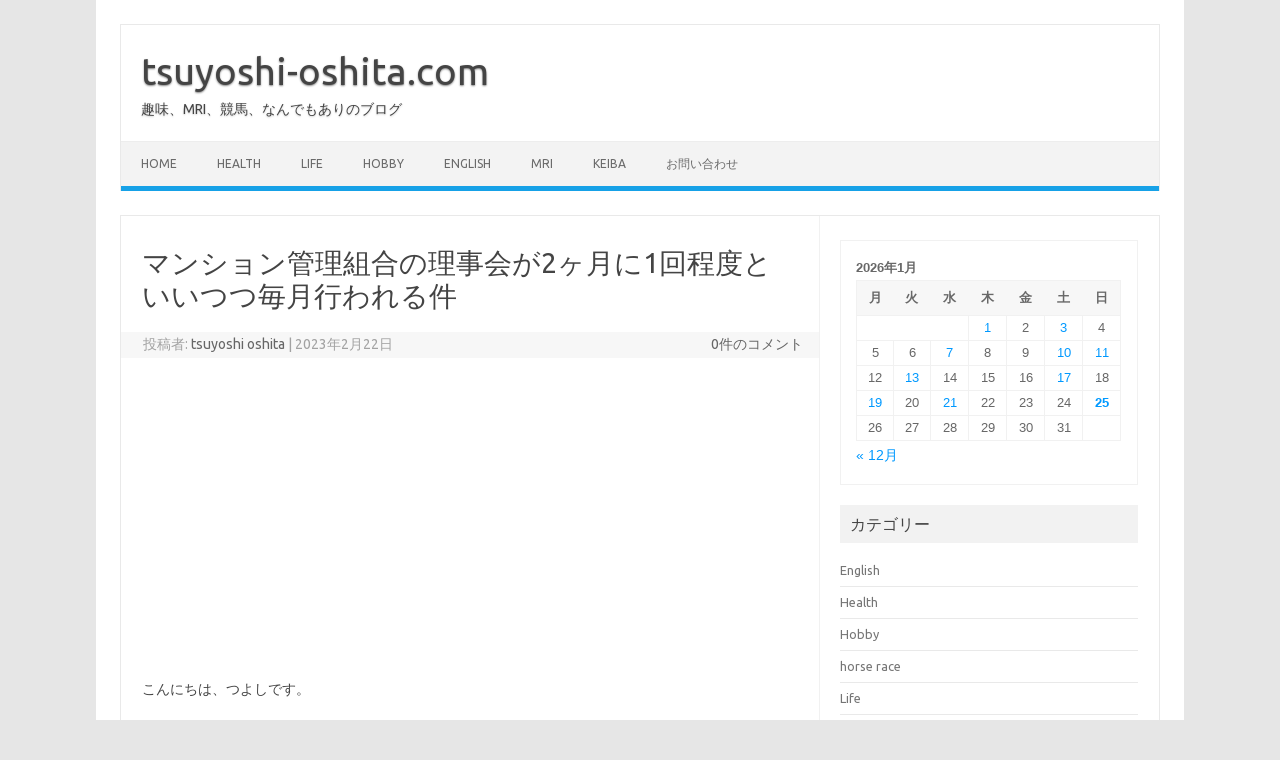

--- FILE ---
content_type: text/html; charset=UTF-8
request_url: https://tsuyoshi-oshita.com/life/20230222
body_size: 19337
content:
<!DOCTYPE html>
<!--[if IE 7]>
<html class="ie ie7" dir="ltr" lang="ja" prefix="og: https://ogp.me/ns#">
<![endif]-->
<!--[if IE 8]>
<html class="ie ie8" dir="ltr" lang="ja" prefix="og: https://ogp.me/ns#">
<![endif]-->
<!--[if !(IE 7) | !(IE 8)  ]><!-->
<html dir="ltr" lang="ja" prefix="og: https://ogp.me/ns#">
<!--<![endif]-->
<head>
<meta charset="UTF-8">
<meta name="viewport" content="width=device-width, initial-scale=1">
<link rel="profile" href="http://gmpg.org/xfn/11">
<link rel="pingback" href="https://tsuyoshi-oshita.com/xmlrpc.php" />
<!--[if lt IE 9]>
<script src="https://tsuyoshi-oshita.com/wp-content/themes/iconic-one/js/html5.js" type="text/javascript"></script>
<![endif]-->
<title>マンション管理組合の理事会が2ヶ月に1回程度といいつつ毎月行われる件 | tsuyoshi-oshita.com</title>

		<!-- All in One SEO 4.9.3 - aioseo.com -->
	<meta name="robots" content="max-image-preview:large" />
	<meta name="author" content="tsuyoshi oshita"/>
	<link rel="canonical" href="https://tsuyoshi-oshita.com/life/20230222" />
	<meta name="generator" content="All in One SEO (AIOSEO) 4.9.3" />
		<meta property="og:locale" content="ja_JP" />
		<meta property="og:site_name" content="tsuyoshi-oshita.com" />
		<meta property="og:type" content="article" />
		<meta property="og:title" content="マンション管理組合の理事会が2ヶ月に1回程度といいつつ毎月行われる件 | tsuyoshi-oshita.com" />
		<meta property="og:url" content="https://tsuyoshi-oshita.com/life/20230222" />
		<meta property="og:image" content="https://tsuyoshi-oshita.com/wp-content/uploads/2023/02/night-sky-7733876_1280.jpg" />
		<meta property="og:image:secure_url" content="https://tsuyoshi-oshita.com/wp-content/uploads/2023/02/night-sky-7733876_1280.jpg" />
		<meta property="og:image:width" content="1280" />
		<meta property="og:image:height" content="853" />
		<meta property="article:published_time" content="2023-02-22T02:00:00+00:00" />
		<meta property="article:modified_time" content="2023-02-21T10:50:16+00:00" />
		<meta property="article:publisher" content="https://www.facebook.com/tsuyoshioshita8" />
		<meta name="twitter:card" content="summary" />
		<meta name="twitter:site" content="@tsuyoshi_oshita" />
		<meta name="twitter:title" content="マンション管理組合の理事会が2ヶ月に1回程度といいつつ毎月行われる件 | tsuyoshi-oshita.com" />
		<meta name="twitter:image" content="https://tsuyoshi-oshita.com/wp-content/uploads/2023/02/night-sky-7733876_1280.jpg" />
		<script type="application/ld+json" class="aioseo-schema">
			{"@context":"https:\/\/schema.org","@graph":[{"@type":"Article","@id":"https:\/\/tsuyoshi-oshita.com\/life\/20230222#article","name":"\u30de\u30f3\u30b7\u30e7\u30f3\u7ba1\u7406\u7d44\u5408\u306e\u7406\u4e8b\u4f1a\u304c2\u30f6\u6708\u306b1\u56de\u7a0b\u5ea6\u3068\u3044\u3044\u3064\u3064\u6bce\u6708\u884c\u308f\u308c\u308b\u4ef6 | tsuyoshi-oshita.com","headline":"\u30de\u30f3\u30b7\u30e7\u30f3\u7ba1\u7406\u7d44\u5408\u306e\u7406\u4e8b\u4f1a\u304c2\u30f6\u6708\u306b1\u56de\u7a0b\u5ea6\u3068\u3044\u3044\u3064\u3064\u6bce\u6708\u884c\u308f\u308c\u308b\u4ef6","author":{"@id":"https:\/\/tsuyoshi-oshita.com\/author\/tsuyoshi-oshita#author"},"publisher":{"@id":"https:\/\/tsuyoshi-oshita.com\/#person"},"image":{"@type":"ImageObject","url":"https:\/\/i0.wp.com\/tsuyoshi-oshita.com\/wp-content\/uploads\/2023\/02\/night-sky-7733876_1280.jpg?fit=1280%2C853&ssl=1","width":1280,"height":853},"datePublished":"2023-02-22T11:00:00+09:00","dateModified":"2023-02-21T19:50:16+09:00","inLanguage":"ja","mainEntityOfPage":{"@id":"https:\/\/tsuyoshi-oshita.com\/life\/20230222#webpage"},"isPartOf":{"@id":"https:\/\/tsuyoshi-oshita.com\/life\/20230222#webpage"},"articleSection":"Life"},{"@type":"BreadcrumbList","@id":"https:\/\/tsuyoshi-oshita.com\/life\/20230222#breadcrumblist","itemListElement":[{"@type":"ListItem","@id":"https:\/\/tsuyoshi-oshita.com#listItem","position":1,"name":"Home","item":"https:\/\/tsuyoshi-oshita.com","nextItem":{"@type":"ListItem","@id":"https:\/\/tsuyoshi-oshita.com\/category\/life#listItem","name":"Life"}},{"@type":"ListItem","@id":"https:\/\/tsuyoshi-oshita.com\/category\/life#listItem","position":2,"name":"Life","item":"https:\/\/tsuyoshi-oshita.com\/category\/life","nextItem":{"@type":"ListItem","@id":"https:\/\/tsuyoshi-oshita.com\/life\/20230222#listItem","name":"\u30de\u30f3\u30b7\u30e7\u30f3\u7ba1\u7406\u7d44\u5408\u306e\u7406\u4e8b\u4f1a\u304c2\u30f6\u6708\u306b1\u56de\u7a0b\u5ea6\u3068\u3044\u3044\u3064\u3064\u6bce\u6708\u884c\u308f\u308c\u308b\u4ef6"},"previousItem":{"@type":"ListItem","@id":"https:\/\/tsuyoshi-oshita.com#listItem","name":"Home"}},{"@type":"ListItem","@id":"https:\/\/tsuyoshi-oshita.com\/life\/20230222#listItem","position":3,"name":"\u30de\u30f3\u30b7\u30e7\u30f3\u7ba1\u7406\u7d44\u5408\u306e\u7406\u4e8b\u4f1a\u304c2\u30f6\u6708\u306b1\u56de\u7a0b\u5ea6\u3068\u3044\u3044\u3064\u3064\u6bce\u6708\u884c\u308f\u308c\u308b\u4ef6","previousItem":{"@type":"ListItem","@id":"https:\/\/tsuyoshi-oshita.com\/category\/life#listItem","name":"Life"}}]},{"@type":"Person","@id":"https:\/\/tsuyoshi-oshita.com\/#person","name":"tsuyoshi oshita","image":{"@type":"ImageObject","@id":"https:\/\/tsuyoshi-oshita.com\/life\/20230222#personImage","url":"https:\/\/i0.wp.com\/tsuyoshi-oshita.com\/wp-content\/uploads\/2016\/10\/DSC_0115-2.jpg?fit=64%2C96&ssl=1","width":96,"height":96,"caption":"tsuyoshi oshita"}},{"@type":"Person","@id":"https:\/\/tsuyoshi-oshita.com\/author\/tsuyoshi-oshita#author","url":"https:\/\/tsuyoshi-oshita.com\/author\/tsuyoshi-oshita","name":"tsuyoshi oshita","image":{"@type":"ImageObject","@id":"https:\/\/tsuyoshi-oshita.com\/life\/20230222#authorImage","url":"https:\/\/i0.wp.com\/tsuyoshi-oshita.com\/wp-content\/uploads\/2016\/10\/DSC_0115-2.jpg?fit=64%2C96&ssl=1","width":96,"height":96,"caption":"tsuyoshi oshita"}},{"@type":"WebPage","@id":"https:\/\/tsuyoshi-oshita.com\/life\/20230222#webpage","url":"https:\/\/tsuyoshi-oshita.com\/life\/20230222","name":"\u30de\u30f3\u30b7\u30e7\u30f3\u7ba1\u7406\u7d44\u5408\u306e\u7406\u4e8b\u4f1a\u304c2\u30f6\u6708\u306b1\u56de\u7a0b\u5ea6\u3068\u3044\u3044\u3064\u3064\u6bce\u6708\u884c\u308f\u308c\u308b\u4ef6 | tsuyoshi-oshita.com","inLanguage":"ja","isPartOf":{"@id":"https:\/\/tsuyoshi-oshita.com\/#website"},"breadcrumb":{"@id":"https:\/\/tsuyoshi-oshita.com\/life\/20230222#breadcrumblist"},"author":{"@id":"https:\/\/tsuyoshi-oshita.com\/author\/tsuyoshi-oshita#author"},"creator":{"@id":"https:\/\/tsuyoshi-oshita.com\/author\/tsuyoshi-oshita#author"},"image":{"@type":"ImageObject","url":"https:\/\/i0.wp.com\/tsuyoshi-oshita.com\/wp-content\/uploads\/2023\/02\/night-sky-7733876_1280.jpg?fit=1280%2C853&ssl=1","@id":"https:\/\/tsuyoshi-oshita.com\/life\/20230222\/#mainImage","width":1280,"height":853},"primaryImageOfPage":{"@id":"https:\/\/tsuyoshi-oshita.com\/life\/20230222#mainImage"},"datePublished":"2023-02-22T11:00:00+09:00","dateModified":"2023-02-21T19:50:16+09:00"},{"@type":"WebSite","@id":"https:\/\/tsuyoshi-oshita.com\/#website","url":"https:\/\/tsuyoshi-oshita.com\/","name":"tsuyoshi-oshita.com","description":"\u8da3\u5473\u3001MRI\u3001\u7af6\u99ac\u3001\u306a\u3093\u3067\u3082\u3042\u308a\u306e\u30d6\u30ed\u30b0","inLanguage":"ja","publisher":{"@id":"https:\/\/tsuyoshi-oshita.com\/#person"}}]}
		</script>
		<!-- All in One SEO -->

<link rel='dns-prefetch' href='//ajax.googleapis.com' />
<link rel='dns-prefetch' href='//www.googletagmanager.com' />
<link rel='dns-prefetch' href='//stats.wp.com' />
<link rel='dns-prefetch' href='//fonts.googleapis.com' />
<link rel='dns-prefetch' href='//v0.wordpress.com' />
<link rel='preconnect' href='//i0.wp.com' />
<link rel="alternate" type="application/rss+xml" title="tsuyoshi-oshita.com &raquo; フィード" href="https://tsuyoshi-oshita.com/feed" />
<link rel="alternate" type="application/rss+xml" title="tsuyoshi-oshita.com &raquo; コメントフィード" href="https://tsuyoshi-oshita.com/comments/feed" />
<link rel="alternate" title="oEmbed (JSON)" type="application/json+oembed" href="https://tsuyoshi-oshita.com/wp-json/oembed/1.0/embed?url=https%3A%2F%2Ftsuyoshi-oshita.com%2Flife%2F20230222" />
<link rel="alternate" title="oEmbed (XML)" type="text/xml+oembed" href="https://tsuyoshi-oshita.com/wp-json/oembed/1.0/embed?url=https%3A%2F%2Ftsuyoshi-oshita.com%2Flife%2F20230222&#038;format=xml" />
		<!-- This site uses the Google Analytics by MonsterInsights plugin v9.11.1 - Using Analytics tracking - https://www.monsterinsights.com/ -->
		<!-- Note: MonsterInsights is not currently configured on this site. The site owner needs to authenticate with Google Analytics in the MonsterInsights settings panel. -->
					<!-- No tracking code set -->
				<!-- / Google Analytics by MonsterInsights -->
		<!-- tsuyoshi-oshita.com is managing ads with Advanced Ads 2.0.16 – https://wpadvancedads.com/ --><script id="tsuyo-ready">
			window.advanced_ads_ready=function(e,a){a=a||"complete";var d=function(e){return"interactive"===a?"loading"!==e:"complete"===e};d(document.readyState)?e():document.addEventListener("readystatechange",(function(a){d(a.target.readyState)&&e()}),{once:"interactive"===a})},window.advanced_ads_ready_queue=window.advanced_ads_ready_queue||[];		</script>
		<style id='wp-img-auto-sizes-contain-inline-css' type='text/css'>
img:is([sizes=auto i],[sizes^="auto," i]){contain-intrinsic-size:3000px 1500px}
/*# sourceURL=wp-img-auto-sizes-contain-inline-css */
</style>
<style id='wp-emoji-styles-inline-css' type='text/css'>

	img.wp-smiley, img.emoji {
		display: inline !important;
		border: none !important;
		box-shadow: none !important;
		height: 1em !important;
		width: 1em !important;
		margin: 0 0.07em !important;
		vertical-align: -0.1em !important;
		background: none !important;
		padding: 0 !important;
	}
/*# sourceURL=wp-emoji-styles-inline-css */
</style>
<style id='wp-block-library-inline-css' type='text/css'>
:root{--wp-block-synced-color:#7a00df;--wp-block-synced-color--rgb:122,0,223;--wp-bound-block-color:var(--wp-block-synced-color);--wp-editor-canvas-background:#ddd;--wp-admin-theme-color:#007cba;--wp-admin-theme-color--rgb:0,124,186;--wp-admin-theme-color-darker-10:#006ba1;--wp-admin-theme-color-darker-10--rgb:0,107,160.5;--wp-admin-theme-color-darker-20:#005a87;--wp-admin-theme-color-darker-20--rgb:0,90,135;--wp-admin-border-width-focus:2px}@media (min-resolution:192dpi){:root{--wp-admin-border-width-focus:1.5px}}.wp-element-button{cursor:pointer}:root .has-very-light-gray-background-color{background-color:#eee}:root .has-very-dark-gray-background-color{background-color:#313131}:root .has-very-light-gray-color{color:#eee}:root .has-very-dark-gray-color{color:#313131}:root .has-vivid-green-cyan-to-vivid-cyan-blue-gradient-background{background:linear-gradient(135deg,#00d084,#0693e3)}:root .has-purple-crush-gradient-background{background:linear-gradient(135deg,#34e2e4,#4721fb 50%,#ab1dfe)}:root .has-hazy-dawn-gradient-background{background:linear-gradient(135deg,#faaca8,#dad0ec)}:root .has-subdued-olive-gradient-background{background:linear-gradient(135deg,#fafae1,#67a671)}:root .has-atomic-cream-gradient-background{background:linear-gradient(135deg,#fdd79a,#004a59)}:root .has-nightshade-gradient-background{background:linear-gradient(135deg,#330968,#31cdcf)}:root .has-midnight-gradient-background{background:linear-gradient(135deg,#020381,#2874fc)}:root{--wp--preset--font-size--normal:16px;--wp--preset--font-size--huge:42px}.has-regular-font-size{font-size:1em}.has-larger-font-size{font-size:2.625em}.has-normal-font-size{font-size:var(--wp--preset--font-size--normal)}.has-huge-font-size{font-size:var(--wp--preset--font-size--huge)}.has-text-align-center{text-align:center}.has-text-align-left{text-align:left}.has-text-align-right{text-align:right}.has-fit-text{white-space:nowrap!important}#end-resizable-editor-section{display:none}.aligncenter{clear:both}.items-justified-left{justify-content:flex-start}.items-justified-center{justify-content:center}.items-justified-right{justify-content:flex-end}.items-justified-space-between{justify-content:space-between}.screen-reader-text{border:0;clip-path:inset(50%);height:1px;margin:-1px;overflow:hidden;padding:0;position:absolute;width:1px;word-wrap:normal!important}.screen-reader-text:focus{background-color:#ddd;clip-path:none;color:#444;display:block;font-size:1em;height:auto;left:5px;line-height:normal;padding:15px 23px 14px;text-decoration:none;top:5px;width:auto;z-index:100000}html :where(.has-border-color){border-style:solid}html :where([style*=border-top-color]){border-top-style:solid}html :where([style*=border-right-color]){border-right-style:solid}html :where([style*=border-bottom-color]){border-bottom-style:solid}html :where([style*=border-left-color]){border-left-style:solid}html :where([style*=border-width]){border-style:solid}html :where([style*=border-top-width]){border-top-style:solid}html :where([style*=border-right-width]){border-right-style:solid}html :where([style*=border-bottom-width]){border-bottom-style:solid}html :where([style*=border-left-width]){border-left-style:solid}html :where(img[class*=wp-image-]){height:auto;max-width:100%}:where(figure){margin:0 0 1em}html :where(.is-position-sticky){--wp-admin--admin-bar--position-offset:var(--wp-admin--admin-bar--height,0px)}@media screen and (max-width:600px){html :where(.is-position-sticky){--wp-admin--admin-bar--position-offset:0px}}

/*# sourceURL=wp-block-library-inline-css */
</style><style id='global-styles-inline-css' type='text/css'>
:root{--wp--preset--aspect-ratio--square: 1;--wp--preset--aspect-ratio--4-3: 4/3;--wp--preset--aspect-ratio--3-4: 3/4;--wp--preset--aspect-ratio--3-2: 3/2;--wp--preset--aspect-ratio--2-3: 2/3;--wp--preset--aspect-ratio--16-9: 16/9;--wp--preset--aspect-ratio--9-16: 9/16;--wp--preset--color--black: #000000;--wp--preset--color--cyan-bluish-gray: #abb8c3;--wp--preset--color--white: #ffffff;--wp--preset--color--pale-pink: #f78da7;--wp--preset--color--vivid-red: #cf2e2e;--wp--preset--color--luminous-vivid-orange: #ff6900;--wp--preset--color--luminous-vivid-amber: #fcb900;--wp--preset--color--light-green-cyan: #7bdcb5;--wp--preset--color--vivid-green-cyan: #00d084;--wp--preset--color--pale-cyan-blue: #8ed1fc;--wp--preset--color--vivid-cyan-blue: #0693e3;--wp--preset--color--vivid-purple: #9b51e0;--wp--preset--gradient--vivid-cyan-blue-to-vivid-purple: linear-gradient(135deg,rgb(6,147,227) 0%,rgb(155,81,224) 100%);--wp--preset--gradient--light-green-cyan-to-vivid-green-cyan: linear-gradient(135deg,rgb(122,220,180) 0%,rgb(0,208,130) 100%);--wp--preset--gradient--luminous-vivid-amber-to-luminous-vivid-orange: linear-gradient(135deg,rgb(252,185,0) 0%,rgb(255,105,0) 100%);--wp--preset--gradient--luminous-vivid-orange-to-vivid-red: linear-gradient(135deg,rgb(255,105,0) 0%,rgb(207,46,46) 100%);--wp--preset--gradient--very-light-gray-to-cyan-bluish-gray: linear-gradient(135deg,rgb(238,238,238) 0%,rgb(169,184,195) 100%);--wp--preset--gradient--cool-to-warm-spectrum: linear-gradient(135deg,rgb(74,234,220) 0%,rgb(151,120,209) 20%,rgb(207,42,186) 40%,rgb(238,44,130) 60%,rgb(251,105,98) 80%,rgb(254,248,76) 100%);--wp--preset--gradient--blush-light-purple: linear-gradient(135deg,rgb(255,206,236) 0%,rgb(152,150,240) 100%);--wp--preset--gradient--blush-bordeaux: linear-gradient(135deg,rgb(254,205,165) 0%,rgb(254,45,45) 50%,rgb(107,0,62) 100%);--wp--preset--gradient--luminous-dusk: linear-gradient(135deg,rgb(255,203,112) 0%,rgb(199,81,192) 50%,rgb(65,88,208) 100%);--wp--preset--gradient--pale-ocean: linear-gradient(135deg,rgb(255,245,203) 0%,rgb(182,227,212) 50%,rgb(51,167,181) 100%);--wp--preset--gradient--electric-grass: linear-gradient(135deg,rgb(202,248,128) 0%,rgb(113,206,126) 100%);--wp--preset--gradient--midnight: linear-gradient(135deg,rgb(2,3,129) 0%,rgb(40,116,252) 100%);--wp--preset--font-size--small: 13px;--wp--preset--font-size--medium: 20px;--wp--preset--font-size--large: 36px;--wp--preset--font-size--x-large: 42px;--wp--preset--spacing--20: 0.44rem;--wp--preset--spacing--30: 0.67rem;--wp--preset--spacing--40: 1rem;--wp--preset--spacing--50: 1.5rem;--wp--preset--spacing--60: 2.25rem;--wp--preset--spacing--70: 3.38rem;--wp--preset--spacing--80: 5.06rem;--wp--preset--shadow--natural: 6px 6px 9px rgba(0, 0, 0, 0.2);--wp--preset--shadow--deep: 12px 12px 50px rgba(0, 0, 0, 0.4);--wp--preset--shadow--sharp: 6px 6px 0px rgba(0, 0, 0, 0.2);--wp--preset--shadow--outlined: 6px 6px 0px -3px rgb(255, 255, 255), 6px 6px rgb(0, 0, 0);--wp--preset--shadow--crisp: 6px 6px 0px rgb(0, 0, 0);}:where(.is-layout-flex){gap: 0.5em;}:where(.is-layout-grid){gap: 0.5em;}body .is-layout-flex{display: flex;}.is-layout-flex{flex-wrap: wrap;align-items: center;}.is-layout-flex > :is(*, div){margin: 0;}body .is-layout-grid{display: grid;}.is-layout-grid > :is(*, div){margin: 0;}:where(.wp-block-columns.is-layout-flex){gap: 2em;}:where(.wp-block-columns.is-layout-grid){gap: 2em;}:where(.wp-block-post-template.is-layout-flex){gap: 1.25em;}:where(.wp-block-post-template.is-layout-grid){gap: 1.25em;}.has-black-color{color: var(--wp--preset--color--black) !important;}.has-cyan-bluish-gray-color{color: var(--wp--preset--color--cyan-bluish-gray) !important;}.has-white-color{color: var(--wp--preset--color--white) !important;}.has-pale-pink-color{color: var(--wp--preset--color--pale-pink) !important;}.has-vivid-red-color{color: var(--wp--preset--color--vivid-red) !important;}.has-luminous-vivid-orange-color{color: var(--wp--preset--color--luminous-vivid-orange) !important;}.has-luminous-vivid-amber-color{color: var(--wp--preset--color--luminous-vivid-amber) !important;}.has-light-green-cyan-color{color: var(--wp--preset--color--light-green-cyan) !important;}.has-vivid-green-cyan-color{color: var(--wp--preset--color--vivid-green-cyan) !important;}.has-pale-cyan-blue-color{color: var(--wp--preset--color--pale-cyan-blue) !important;}.has-vivid-cyan-blue-color{color: var(--wp--preset--color--vivid-cyan-blue) !important;}.has-vivid-purple-color{color: var(--wp--preset--color--vivid-purple) !important;}.has-black-background-color{background-color: var(--wp--preset--color--black) !important;}.has-cyan-bluish-gray-background-color{background-color: var(--wp--preset--color--cyan-bluish-gray) !important;}.has-white-background-color{background-color: var(--wp--preset--color--white) !important;}.has-pale-pink-background-color{background-color: var(--wp--preset--color--pale-pink) !important;}.has-vivid-red-background-color{background-color: var(--wp--preset--color--vivid-red) !important;}.has-luminous-vivid-orange-background-color{background-color: var(--wp--preset--color--luminous-vivid-orange) !important;}.has-luminous-vivid-amber-background-color{background-color: var(--wp--preset--color--luminous-vivid-amber) !important;}.has-light-green-cyan-background-color{background-color: var(--wp--preset--color--light-green-cyan) !important;}.has-vivid-green-cyan-background-color{background-color: var(--wp--preset--color--vivid-green-cyan) !important;}.has-pale-cyan-blue-background-color{background-color: var(--wp--preset--color--pale-cyan-blue) !important;}.has-vivid-cyan-blue-background-color{background-color: var(--wp--preset--color--vivid-cyan-blue) !important;}.has-vivid-purple-background-color{background-color: var(--wp--preset--color--vivid-purple) !important;}.has-black-border-color{border-color: var(--wp--preset--color--black) !important;}.has-cyan-bluish-gray-border-color{border-color: var(--wp--preset--color--cyan-bluish-gray) !important;}.has-white-border-color{border-color: var(--wp--preset--color--white) !important;}.has-pale-pink-border-color{border-color: var(--wp--preset--color--pale-pink) !important;}.has-vivid-red-border-color{border-color: var(--wp--preset--color--vivid-red) !important;}.has-luminous-vivid-orange-border-color{border-color: var(--wp--preset--color--luminous-vivid-orange) !important;}.has-luminous-vivid-amber-border-color{border-color: var(--wp--preset--color--luminous-vivid-amber) !important;}.has-light-green-cyan-border-color{border-color: var(--wp--preset--color--light-green-cyan) !important;}.has-vivid-green-cyan-border-color{border-color: var(--wp--preset--color--vivid-green-cyan) !important;}.has-pale-cyan-blue-border-color{border-color: var(--wp--preset--color--pale-cyan-blue) !important;}.has-vivid-cyan-blue-border-color{border-color: var(--wp--preset--color--vivid-cyan-blue) !important;}.has-vivid-purple-border-color{border-color: var(--wp--preset--color--vivid-purple) !important;}.has-vivid-cyan-blue-to-vivid-purple-gradient-background{background: var(--wp--preset--gradient--vivid-cyan-blue-to-vivid-purple) !important;}.has-light-green-cyan-to-vivid-green-cyan-gradient-background{background: var(--wp--preset--gradient--light-green-cyan-to-vivid-green-cyan) !important;}.has-luminous-vivid-amber-to-luminous-vivid-orange-gradient-background{background: var(--wp--preset--gradient--luminous-vivid-amber-to-luminous-vivid-orange) !important;}.has-luminous-vivid-orange-to-vivid-red-gradient-background{background: var(--wp--preset--gradient--luminous-vivid-orange-to-vivid-red) !important;}.has-very-light-gray-to-cyan-bluish-gray-gradient-background{background: var(--wp--preset--gradient--very-light-gray-to-cyan-bluish-gray) !important;}.has-cool-to-warm-spectrum-gradient-background{background: var(--wp--preset--gradient--cool-to-warm-spectrum) !important;}.has-blush-light-purple-gradient-background{background: var(--wp--preset--gradient--blush-light-purple) !important;}.has-blush-bordeaux-gradient-background{background: var(--wp--preset--gradient--blush-bordeaux) !important;}.has-luminous-dusk-gradient-background{background: var(--wp--preset--gradient--luminous-dusk) !important;}.has-pale-ocean-gradient-background{background: var(--wp--preset--gradient--pale-ocean) !important;}.has-electric-grass-gradient-background{background: var(--wp--preset--gradient--electric-grass) !important;}.has-midnight-gradient-background{background: var(--wp--preset--gradient--midnight) !important;}.has-small-font-size{font-size: var(--wp--preset--font-size--small) !important;}.has-medium-font-size{font-size: var(--wp--preset--font-size--medium) !important;}.has-large-font-size{font-size: var(--wp--preset--font-size--large) !important;}.has-x-large-font-size{font-size: var(--wp--preset--font-size--x-large) !important;}
/*# sourceURL=global-styles-inline-css */
</style>

<style id='classic-theme-styles-inline-css' type='text/css'>
/*! This file is auto-generated */
.wp-block-button__link{color:#fff;background-color:#32373c;border-radius:9999px;box-shadow:none;text-decoration:none;padding:calc(.667em + 2px) calc(1.333em + 2px);font-size:1.125em}.wp-block-file__button{background:#32373c;color:#fff;text-decoration:none}
/*# sourceURL=/wp-includes/css/classic-themes.min.css */
</style>
<link rel='stylesheet' id='contact-form-7-css' href='https://tsuyoshi-oshita.com/wp-content/plugins/contact-form-7/includes/css/styles.css?ver=6.1.4' type='text/css' media='all' />
<link rel='stylesheet' id='toc-screen-css' href='https://tsuyoshi-oshita.com/wp-content/plugins/table-of-contents-plus/screen.min.css?ver=2411.1' type='text/css' media='all' />
<link rel='stylesheet' id='ppress-frontend-css' href='https://tsuyoshi-oshita.com/wp-content/plugins/wp-user-avatar/assets/css/frontend.min.css?ver=4.16.8' type='text/css' media='all' />
<link rel='stylesheet' id='ppress-flatpickr-css' href='https://tsuyoshi-oshita.com/wp-content/plugins/wp-user-avatar/assets/flatpickr/flatpickr.min.css?ver=4.16.8' type='text/css' media='all' />
<link rel='stylesheet' id='ppress-select2-css' href='https://tsuyoshi-oshita.com/wp-content/plugins/wp-user-avatar/assets/select2/select2.min.css?ver=6.9' type='text/css' media='all' />
<link rel='stylesheet' id='yyi_rinker_stylesheet-css' href='https://tsuyoshi-oshita.com/wp-content/plugins/yyi-rinker/css/style.css?v=1.11.1&#038;ver=6.9' type='text/css' media='all' />
<link crossorigin="anonymous" rel='stylesheet' id='themonic-fonts-css' href='https://fonts.googleapis.com/css?family=Ubuntu%3A400%2C700&#038;subset=latin%2Clatin-ext' type='text/css' media='all' />
<link rel='stylesheet' id='themonic-style-css' href='https://tsuyoshi-oshita.com/wp-content/themes/iconic-one/style.css?ver=2.4' type='text/css' media='all' />
<link rel='stylesheet' id='custom-style-css' href='https://tsuyoshi-oshita.com/wp-content/themes/iconic-one/custom.css?ver=6.9' type='text/css' media='all' />
<link rel='stylesheet' id='jetpack-subscriptions-css' href='https://tsuyoshi-oshita.com/wp-content/plugins/jetpack/_inc/build/subscriptions/subscriptions.min.css?ver=15.4' type='text/css' media='all' />
<link rel='stylesheet' id='fancybox-css' href='https://tsuyoshi-oshita.com/wp-content/plugins/easy-fancybox/fancybox/1.5.4/jquery.fancybox.min.css?ver=6.9' type='text/css' media='screen' />
<style id='fancybox-inline-css' type='text/css'>
#fancybox-outer{background:#ffffff}#fancybox-content{background:#ffffff;border-color:#ffffff;color:#000000;}#fancybox-title,#fancybox-title-float-main{color:#fff}
/*# sourceURL=fancybox-inline-css */
</style>
<link rel='stylesheet' id='amazonjs-css' href='https://tsuyoshi-oshita.com/wp-content/plugins/amazonjs/css/amazonjs.css?ver=0.10' type='text/css' media='all' />
<link rel='stylesheet' id='va-social-buzz-css' href='https://tsuyoshi-oshita.com/wp-content/plugins/va-social-buzz/assets/css/style.min.css?ver=1.1.14' type='text/css' media='all' />
<style id='va-social-buzz-inline-css' type='text/css'>
.va-social-buzz .vasb_fb .vasb_fb_thumbnail{background-image:url(https://i0.wp.com/tsuyoshi-oshita.com/wp-content/uploads/2023/02/night-sky-7733876_1280.jpg?fit=980%2C653&ssl=1);}#secondary #widget-area .va-social-buzz .vasb_fb .vasb_fb_like,#secondary .widget-area .va-social-buzz .vasb_fb .vasb_fb_like,#secondary.widget-area .va-social-buzz .vasb_fb .vasb_fb_like,.secondary .widget-area .va-social-buzz .vasb_fb .vasb_fb_like,.sidebar-container .va-social-buzz .vasb_fb .vasb_fb_like,.va-social-buzz .vasb_fb .vasb_fb_like{background-color:rgba(0,0,0,0.7);color:#ffffff;}@media only screen and (min-width:711px){.va-social-buzz .vasb_fb .vasb_fb_like{background-color:rgba(0,0,0,1);}}
/*# sourceURL=va-social-buzz-inline-css */
</style>
<script type="text/javascript" src="https://tsuyoshi-oshita.com/wp-includes/js/jquery/jquery.min.js?ver=3.7.1" id="jquery-core-js"></script>
<script type="text/javascript" src="https://tsuyoshi-oshita.com/wp-includes/js/jquery/jquery-migrate.min.js?ver=3.4.1" id="jquery-migrate-js"></script>
<script type="text/javascript" src="https://tsuyoshi-oshita.com/wp-content/plugins/wp-user-avatar/assets/flatpickr/flatpickr.min.js?ver=4.16.8" id="ppress-flatpickr-js"></script>
<script type="text/javascript" src="https://tsuyoshi-oshita.com/wp-content/plugins/wp-user-avatar/assets/select2/select2.min.js?ver=4.16.8" id="ppress-select2-js"></script>
<script type="text/javascript" src="https://tsuyoshi-oshita.com/wp-content/plugins/yyi-rinker/js/event-tracking.js?v=1.11.1" id="yyi_rinker_event_tracking_script-js"></script>

<!-- Site Kit によって追加された Google タグ（gtag.js）スニペット -->
<!-- Google アナリティクス スニペット (Site Kit が追加) -->
<script type="text/javascript" src="https://www.googletagmanager.com/gtag/js?id=G-06MXKHBNMF" id="google_gtagjs-js" async></script>
<script type="text/javascript" id="google_gtagjs-js-after">
/* <![CDATA[ */
window.dataLayer = window.dataLayer || [];function gtag(){dataLayer.push(arguments);}
gtag("set","linker",{"domains":["tsuyoshi-oshita.com"]});
gtag("js", new Date());
gtag("set", "developer_id.dZTNiMT", true);
gtag("config", "G-06MXKHBNMF");
//# sourceURL=google_gtagjs-js-after
/* ]]> */
</script>
<link rel="https://api.w.org/" href="https://tsuyoshi-oshita.com/wp-json/" /><link rel="alternate" title="JSON" type="application/json" href="https://tsuyoshi-oshita.com/wp-json/wp/v2/posts/11590" /><link rel="EditURI" type="application/rsd+xml" title="RSD" href="https://tsuyoshi-oshita.com/xmlrpc.php?rsd" />
<meta name="generator" content="WordPress 6.9" />
<link rel='shortlink' href='https://wp.me/s7YZPR-20230222' />
<meta name="generator" content="Site Kit by Google 1.170.0" />	<style>img#wpstats{display:none}</style>
		<style data-context="foundation-flickity-css">/*! Flickity v2.0.2
http://flickity.metafizzy.co
---------------------------------------------- */.flickity-enabled{position:relative}.flickity-enabled:focus{outline:0}.flickity-viewport{overflow:hidden;position:relative;height:100%}.flickity-slider{position:absolute;width:100%;height:100%}.flickity-enabled.is-draggable{-webkit-tap-highlight-color:transparent;tap-highlight-color:transparent;-webkit-user-select:none;-moz-user-select:none;-ms-user-select:none;user-select:none}.flickity-enabled.is-draggable .flickity-viewport{cursor:move;cursor:-webkit-grab;cursor:grab}.flickity-enabled.is-draggable .flickity-viewport.is-pointer-down{cursor:-webkit-grabbing;cursor:grabbing}.flickity-prev-next-button{position:absolute;top:50%;width:44px;height:44px;border:none;border-radius:50%;background:#fff;background:hsla(0,0%,100%,.75);cursor:pointer;-webkit-transform:translateY(-50%);transform:translateY(-50%)}.flickity-prev-next-button:hover{background:#fff}.flickity-prev-next-button:focus{outline:0;box-shadow:0 0 0 5px #09f}.flickity-prev-next-button:active{opacity:.6}.flickity-prev-next-button.previous{left:10px}.flickity-prev-next-button.next{right:10px}.flickity-rtl .flickity-prev-next-button.previous{left:auto;right:10px}.flickity-rtl .flickity-prev-next-button.next{right:auto;left:10px}.flickity-prev-next-button:disabled{opacity:.3;cursor:auto}.flickity-prev-next-button svg{position:absolute;left:20%;top:20%;width:60%;height:60%}.flickity-prev-next-button .arrow{fill:#333}.flickity-page-dots{position:absolute;width:100%;bottom:-25px;padding:0;margin:0;list-style:none;text-align:center;line-height:1}.flickity-rtl .flickity-page-dots{direction:rtl}.flickity-page-dots .dot{display:inline-block;width:10px;height:10px;margin:0 8px;background:#333;border-radius:50%;opacity:.25;cursor:pointer}.flickity-page-dots .dot.is-selected{opacity:1}</style><style data-context="foundation-slideout-css">.slideout-menu{position:fixed;left:0;top:0;bottom:0;right:auto;z-index:0;width:256px;overflow-y:auto;-webkit-overflow-scrolling:touch;display:none}.slideout-menu.pushit-right{left:auto;right:0}.slideout-panel{position:relative;z-index:1;will-change:transform}.slideout-open,.slideout-open .slideout-panel,.slideout-open body{overflow:hidden}.slideout-open .slideout-menu{display:block}.pushit{display:none}</style><script type="text/javascript" language="javascript">
    var vc_pid = "891491160";
</script><script type="text/javascript" src="//aml.valuecommerce.com/vcdal.js" async></script><style>
.yyi-rinker-images {
    display: flex;
    justify-content: center;
    align-items: center;
    position: relative;

}
div.yyi-rinker-image img.yyi-rinker-main-img.hidden {
    display: none;
}

.yyi-rinker-images-arrow {
    cursor: pointer;
    position: absolute;
    top: 50%;
    display: block;
    margin-top: -11px;
    opacity: 0.6;
    width: 22px;
}

.yyi-rinker-images-arrow-left{
    left: -10px;
}
.yyi-rinker-images-arrow-right{
    right: -10px;
}

.yyi-rinker-images-arrow-left.hidden {
    display: none;
}

.yyi-rinker-images-arrow-right.hidden {
    display: none;
}
div.yyi-rinker-contents.yyi-rinker-design-tate  div.yyi-rinker-box{
    flex-direction: column;
}

div.yyi-rinker-contents.yyi-rinker-design-slim div.yyi-rinker-box .yyi-rinker-links {
    flex-direction: column;
}

div.yyi-rinker-contents.yyi-rinker-design-slim div.yyi-rinker-info {
    width: 100%;
}

div.yyi-rinker-contents.yyi-rinker-design-slim .yyi-rinker-title {
    text-align: center;
}

div.yyi-rinker-contents.yyi-rinker-design-slim .yyi-rinker-links {
    text-align: center;
}
div.yyi-rinker-contents.yyi-rinker-design-slim .yyi-rinker-image {
    margin: auto;
}

div.yyi-rinker-contents.yyi-rinker-design-slim div.yyi-rinker-info ul.yyi-rinker-links li {
	align-self: stretch;
}
div.yyi-rinker-contents.yyi-rinker-design-slim div.yyi-rinker-box div.yyi-rinker-info {
	padding: 0;
}
div.yyi-rinker-contents.yyi-rinker-design-slim div.yyi-rinker-box {
	flex-direction: column;
	padding: 14px 5px 0;
}

.yyi-rinker-design-slim div.yyi-rinker-box div.yyi-rinker-info {
	text-align: center;
}

.yyi-rinker-design-slim div.price-box span.price {
	display: block;
}

div.yyi-rinker-contents.yyi-rinker-design-slim div.yyi-rinker-info div.yyi-rinker-title a{
	font-size:16px;
}

div.yyi-rinker-contents.yyi-rinker-design-slim ul.yyi-rinker-links li.amazonkindlelink:before,  div.yyi-rinker-contents.yyi-rinker-design-slim ul.yyi-rinker-links li.amazonlink:before,  div.yyi-rinker-contents.yyi-rinker-design-slim ul.yyi-rinker-links li.rakutenlink:before, div.yyi-rinker-contents.yyi-rinker-design-slim ul.yyi-rinker-links li.yahoolink:before, div.yyi-rinker-contents.yyi-rinker-design-slim ul.yyi-rinker-links li.mercarilink:before {
	font-size:12px;
}

div.yyi-rinker-contents.yyi-rinker-design-slim ul.yyi-rinker-links li a {
	font-size: 13px;
}
.entry-content ul.yyi-rinker-links li {
	padding: 0;
}

div.yyi-rinker-contents .yyi-rinker-attention.attention_desing_right_ribbon {
    width: 89px;
    height: 91px;
    position: absolute;
    top: -1px;
    right: -1px;
    left: auto;
    overflow: hidden;
}

div.yyi-rinker-contents .yyi-rinker-attention.attention_desing_right_ribbon span {
    display: inline-block;
    width: 146px;
    position: absolute;
    padding: 4px 0;
    left: -13px;
    top: 12px;
    text-align: center;
    font-size: 12px;
    line-height: 24px;
    -webkit-transform: rotate(45deg);
    transform: rotate(45deg);
    box-shadow: 0 1px 3px rgba(0, 0, 0, 0.2);
}

div.yyi-rinker-contents .yyi-rinker-attention.attention_desing_right_ribbon {
    background: none;
}
.yyi-rinker-attention.attention_desing_right_ribbon .yyi-rinker-attention-after,
.yyi-rinker-attention.attention_desing_right_ribbon .yyi-rinker-attention-before{
display:none;
}
div.yyi-rinker-use-right_ribbon div.yyi-rinker-title {
    margin-right: 2rem;
}

				</style><link rel="amphtml" href="https://tsuyoshi-oshita.com/life/20230222/amp"><link rel="amphtml" href="https://tsuyoshi-oshita.com/life/20230222/amp" /><script  async src="https://pagead2.googlesyndication.com/pagead/js/adsbygoogle.js?client=ca-pub-7826115929141336" crossorigin="anonymous"></script><link rel="icon" href="https://i0.wp.com/tsuyoshi-oshita.com/wp-content/uploads/2017/04/cropped-cooltext239262063709762.png?fit=32%2C32&#038;ssl=1" sizes="32x32" />
<link rel="icon" href="https://i0.wp.com/tsuyoshi-oshita.com/wp-content/uploads/2017/04/cropped-cooltext239262063709762.png?fit=192%2C192&#038;ssl=1" sizes="192x192" />
<link rel="apple-touch-icon" href="https://i0.wp.com/tsuyoshi-oshita.com/wp-content/uploads/2017/04/cropped-cooltext239262063709762.png?fit=180%2C180&#038;ssl=1" />
<meta name="msapplication-TileImage" content="https://i0.wp.com/tsuyoshi-oshita.com/wp-content/uploads/2017/04/cropped-cooltext239262063709762.png?fit=270%2C270&#038;ssl=1" />
<style>.ios7.web-app-mode.has-fixed header{ background-color: rgba(3,122,221,.88);}</style>		<style type="text/css" id="wp-custom-css">
			/*カエレバ・ヨメレバ（PC版）*/
.kaerebalink-box, .booklink-box {
    border: 2px solid #CCCCCC;
    padding: 20px;
    width: 90%;
    max-width:680px;
    margin:0 auto;
}
.kaerebalink-image, .booklink-image {
    width:20%;
    float: left;
}
.kaerebalink-image a img,.booklink-image a img {
    width:100%;
}
.kaerebalink-info, .booklink-info {
    width:70%;
    margin-left: 2em;
    float: left;
}
.kaerebalink-name > a, .booklink-name > a {
    font-size: 16px;
    color: #256CC5;
    text-decoration: underline;
}
.kaerebalink-powered-date, .booklink-powered-date {
    font-size: 12px;
}
.kaerebalink-powered-date a, .booklink-powered-date a {
    color: #256CC5;
    text-decoration: underline;
}
.kaerebalink-link1, .booklink-link2 {
    margin-top: 1em;
}
.kaerebalink-link1 div, .booklink-link2 div {
    margin-right: 5px;
    margin-bottom:3px;
    text-align: center;
    float:left;
    width: 30%;
}
.kaerebalink-link1 div:active, .booklink-link2 div:active {
    border-top:3px solid #FFFFFF;
    margin-bottom: none;
    box-shadow:none;
}
.kaerebalink-link1 div a, .booklink-link2 div a {
    color: white;
    text-decoration: none;
    font-weight: bold;
    display:block;
    width: 100%;
    height: 40px;
    line-height: 40px;
}
.shoplinkamazon {
    background: #FF9900;
    box-shadow: 0 3px #B16A00;
}
.shoplinkamazon:hover {
    background: #FFB23F;
}
.shoplinkkindle {
    background: #0079BA;
    box-shadow: 0 3px #015684;
}
.shoplinkkindle:hover {
    background: #2797D4;
}
.shoplinkrakuten {
    background: #BF0000;
    box-shadow: 0 3px #7B0101;
}
.shoplinkrakuten:hover {
    background: #DC3939;
}
.shoplinkkakakucom {
    background: #25388E;
    box-shadow: 0 3px #081658;
}
.shoplinkkakakucom:hover {
    background: #485CB7;
}
.shoplinkyahoo {
    background: #750992;
    box-shadow: 0 3px #3F0250;
}
.shoplinkyahoo:hover {
    background: #8F0FB3;
}
.booklink-footer {
    height:0;
    clear: left;
}		</style>
		<link rel='stylesheet' id='tiled-gallery-css' href='https://tsuyoshi-oshita.com/wp-content/plugins/jetpack/modules/tiled-gallery/tiled-gallery/tiled-gallery.css?ver=2023-08-21' type='text/css' media='all' />
<link rel='stylesheet' id='jetpack-top-posts-widget-css' href='https://tsuyoshi-oshita.com/wp-content/plugins/jetpack/modules/widgets/top-posts/style.css?ver=20141013' type='text/css' media='all' />
</head>
<body class="wp-singular post-template-default single single-post postid-11590 single-format-standard wp-theme-iconic-one custom-font-enabled single-author aa-prefix-tsuyo-">
<div id="page" class="site">
	<a class="skip-link screen-reader-text" href="#main" title="コンテンツへスキップ">コンテンツへスキップ</a>
	<header id="masthead" class="site-header" role="banner">
					<div class="io-title-description">
			<a href="https://tsuyoshi-oshita.com/" title="tsuyoshi-oshita.com" rel="home">tsuyoshi-oshita.com</a>
				<br .../> 
								 <div class="site-description">趣味、MRI、競馬、なんでもありのブログ</div>
						</div>
			
		
		<nav id="site-navigation" class="themonic-nav" role="navigation">
		<button class="menu-toggle" aria-controls="menu-top" aria-expanded="false">Menu<label class="iomenu">
  <div class="iolines"></div>
  <div class="iolines"></div>
  <div class="iolines"></div>
</label></button>
			<ul id="menu-top" class="nav-menu"><li id="menu-item-220" class="menu-item menu-item-type-custom menu-item-object-custom menu-item-home menu-item-220"><a href="https://tsuyoshi-oshita.com/">Home</a></li>
<li id="menu-item-198" class="menu-item menu-item-type-taxonomy menu-item-object-category menu-item-198"><a href="https://tsuyoshi-oshita.com/category/health">Health</a></li>
<li id="menu-item-219" class="menu-item menu-item-type-taxonomy menu-item-object-category current-post-ancestor current-menu-parent current-post-parent menu-item-219"><a href="https://tsuyoshi-oshita.com/category/life">Life</a></li>
<li id="menu-item-200" class="menu-item menu-item-type-taxonomy menu-item-object-category menu-item-200"><a href="https://tsuyoshi-oshita.com/category/hobby">Hobby</a></li>
<li id="menu-item-199" class="menu-item menu-item-type-taxonomy menu-item-object-category menu-item-199"><a href="https://tsuyoshi-oshita.com/category/english">English</a></li>
<li id="menu-item-266" class="menu-item menu-item-type-taxonomy menu-item-object-category menu-item-266"><a href="https://tsuyoshi-oshita.com/category/mri">MRI</a></li>
<li id="menu-item-3703" class="menu-item menu-item-type-taxonomy menu-item-object-category menu-item-3703"><a href="https://tsuyoshi-oshita.com/category/horse-race">keiba</a></li>
<li id="menu-item-373" class="menu-item menu-item-type-post_type menu-item-object-page menu-item-373"><a href="https://tsuyoshi-oshita.com/contact">お問い合わせ</a></li>
</ul>		</nav><!-- #site-navigation -->
		<div class="clear"></div>
	</header><!-- #masthead -->
<div id="main" class="wrapper">	<div id="primary" class="site-content">
		<div id="content" role="main">

			
				
	<article id="post-11590" class="post-11590 post type-post status-publish format-standard has-post-thumbnail hentry category-life">
				<header class="entry-header">
						<h1 class="entry-title">マンション管理組合の理事会が2ヶ月に1回程度といいつつ毎月行われる件</h1>
									
		<div class="below-title-meta">
		<div class="adt">
		投稿者:        <span class="vcard author">
			<span class="fn"><a href="https://tsuyoshi-oshita.com/author/tsuyoshi-oshita" title="tsuyoshi oshita の投稿" rel="author">tsuyoshi oshita</a></span>
        </span>
        <span class="meta-sep">|</span> 
				
				<span class="date updated">2023年2月22日</span>
				 
        </div>
		<div class="adt-comment">
		<a class="link-comments" href="https://tsuyoshi-oshita.com/life/20230222#respond">0件のコメント</a> 
        </div>       
		</div><!-- below title meta end -->
			
						
		</header><!-- .entry-header -->

							<div class="entry-content">
												<div class="tsuyo-before-content" id="tsuyo-891347022"><script async src="//pagead2.googlesyndication.com/pagead/js/adsbygoogle.js"></script>
<!-- リンク広告 -->
<ins class="adsbygoogle"
     style="display:block"
     data-ad-client="ca-pub-7826115929141336"
     data-ad-slot="2420975328"
     data-ad-format="link"
     data-full-width-responsive="true"></ins>
<script>
(adsbygoogle = window.adsbygoogle || []).push({});
</script></div>
<p>こんにちは、つよしです。</p>
<p> </p>
<p>今月、開催されたマンション管理組合の理事会。</p>
<p>また、案内のメールがきました。</p>
<p> </p>
<p>来月また開催するとのことで、希望日の確認でした。</p>
<p>「がーん」。</p>
<p> </p>
<p>最初は2ヶ月に1回程度と言っていたのに。</p>
<p>まあ、1回程度なので違う場合もあるでしょう。</p>
<p> </p>
<p>それに開催時間です。</p>
<p>最初は2時間30分、前回は1時間30分以上。</p>
<p> </p>
<p>1時間30分以上というのは、限界だったので退出したから何時間、開催されていたのかわからないのです。</p>
<p> </p>
<p>1時間くらいで終わると言っていたのに。</p>
<p> </p>
<p>そして、また理事会ですか。</p>
<p>なるべく欠席できるように希望日を減らして連絡しました。</p>
<p> </p>
<p>すべて都合が悪いと言うのも気が引けて。</p>
<p>それでも、おそらく私が出席できる日になる予感がします。</p>
<p> </p>
<p>高齢者の方などは毎日ヒマですからね。</p>
<p>おそらく理事会を楽しみにしているはずです。</p>
<p> </p>
<p>私としては苦痛でしかない。</p>
<p>いやなものはいやと言いたい。</p>
<p> </p>
<p>でも、マンションに住んでいる以上、理事会に参加するのは義務なのです。</p><div class="tsuyo-content-1" id="tsuyo-3482822968"><center>スポンサーリンク<br><script async src="//pagead2.googlesyndication.com/pagead/js/adsbygoogle.js"></script>
<!-- レスポンシブ -->
<ins class="adsbygoogle"
     style="display:block"
     data-ad-client="ca-pub-7826115929141336"
     data-ad-slot="5755341801"
     data-ad-format="auto"></ins>
<script>
(adsbygoogle = window.adsbygoogle || []).push({});
</script>
	<br></div>
<p>どちらかと言うと、まじめな性格なのでルールを守ってしまいます。</p>
<p> </p>
<p>できればマンション管理会社の人が、私の気持ちをくんでくれて私が参加できない日にしてくれるとうれしいですが。</p>
<p> </p>
<p>そんな甘えは通用しないでしょう。</p>
<p> </p>
<p>思い出すのは学校の全校集会。</p>
<p>校長先生のムダに長い話。</p>
<p> </p>
<p>話しているほうは楽しいのでしょうが聞く方はだるい。</p>
<p>マンション理事会も私にとっては同じ。</p>
<p> </p>
<p>はりきっている住民はいますが、私は基本どうでもいい。</p>
<p>流れに任せます。</p>
<p> </p>
<p>大人になって校長先生の話みたいなことはなくなってよかったなあと思っていたのですが。</p>
<p>そうではありませんでしたね。</p>
<p> </p>
<p>まったくいやなことがないのもおもしろくないかも。</p>
<p>ちょっとくらいいやなことがあった方が、解放感がありますし。</p>
<p> </p>
<p>でも、やっぱりマンション理事会は行きたくない。</p>
<p>たまたま仕事が残業になればいいのに。</p>
<p> </p>
<p>そう言いながらも理事会に参加してしまうでしょう。</p>
<p>私以外の方は喜んで発言しているように見えます。</p>
<p> </p>
<p>私からするとまったく意味がわかりません。</p>
<p>他人と感覚がかなり違うようなので仕方ないですが。</p>
<p> </p>
<p>理事会に参加したくないだけで引っ越すのも大変だし。</p>
<p>次回は参加しても1時間で切り上げることにしよう。</p>
<p> </p>
<p>以上です。</p>
<p>さようなら！</p>
<p> </p>
<div class="va-social-buzz"><div class="vasb_fb"><div class="vasb_fb_thumbnail"></div><div class="vasb_fb_like"><p class="vasb_fb_like_text">この記事が気に入ったら<br>いいね ! しよう</p><div class="fb-like" data-href="https://www.facebook.com/httpswww.facebook.comtsuyoshioshita8" data-layout="button_count" data-action="like" data-show-faces="false" data-share="false"></div></div><!-- //.vasb_fb_like --></div><!-- //.vasb_fb --><div class="vasb_share"><div class="vasb_share_button vasb_share_button-fb"><a href="https://www.facebook.com/sharer/sharer.php?u=https%3A%2F%2Ftsuyoshi-oshita.com%2Flife%2F20230222"><i class="vasb_icon"></i><span class="vasb_share_button_text">シェアする</span></a></div><!-- //.vasb_share_button-fb --><div class="vasb_share_button vasb_share_button-twttr"><a href="https://twitter.com/share?url=https%3A%2F%2Ftsuyoshi-oshita.com%2Flife%2F20230222&text=%E3%83%9E%E3%83%B3%E3%82%B7%E3%83%A7%E3%83%B3%E7%AE%A1%E7%90%86%E7%B5%84%E5%90%88%E3%81%AE%E7%90%86%E4%BA%8B%E4%BC%9A%E3%81%8C2%E3%83%B6%E6%9C%88%E3%81%AB1%E5%9B%9E%E7%A8%8B%E5%BA%A6%E3%81%A8%E3%81%84%E3%81%84%E3%81%A4%E3%81%A4%E6%AF%8E%E6%9C%88%E8%A1%8C%E3%82%8F%E3%82%8C%E3%82%8B%E4%BB%B6%20%7C%20tsuyoshi-oshita.com"><i class="vasb_icon"></i><span class="vasb_share_button_text">ツイートする</span></a></div><!-- //.vasb_share_button-twttr --></div><!-- //.vasb_share --><div class="vasb_follow">Twitter で <a href="https://twitter.com/tsuyoshi_oshita" class="twitter-follow-button" data-show-count="true" data-size="large" data-show-screen-name="false">Follow tsuyoshi_oshita</a></div><!-- //.vasb_tw --></div><!-- //.va-social-buzz --><div class="tsuyo-after-content" id="tsuyo-2760024536"><script async src="//pagead2.googlesyndication.com/pagead/js/adsbygoogle.js"></script>
<!-- レスポンシブ -->
<ins class="adsbygoogle"
     style="display:block"
     data-ad-client="ca-pub-7826115929141336"
     data-ad-slot="5755341801"
     data-ad-format="auto"></ins>
<script>
(adsbygoogle = window.adsbygoogle || []).push({});
</script>
</div>											</div><!-- .entry-content -->
		
	<footer class="entry-meta">
					<span>カテゴリー: <a href="https://tsuyoshi-oshita.com/category/life" rel="category tag">Life</a></span>
								<span></span>
			
           						</footer><!-- .entry-meta -->
	</article><!-- #post -->
				<nav class="nav-single">
					<div class="assistive-text">投稿ナビゲーション</div>
					<span class="nav-previous"><a href="https://tsuyoshi-oshita.com/life/20230221" rel="prev"><span class="meta-nav">&larr;</span> AIで作成された書籍を読んでみたけど、違和感があった件</a></span>
					<span class="nav-next"><a href="https://tsuyoshi-oshita.com/hobby/20230223" rel="next">コーヒーミルを購入してみた件 <span class="meta-nav">&rarr;</span></a></span>
				</nav><!-- .nav-single -->

				
<div id="comments" class="comments-area">

	
	
	
</div><!-- #comments .comments-area -->
			
		</div><!-- #content -->
	</div><!-- #primary -->


			<div id="secondary" class="widget-area" role="complementary">
			<aside id="calendar-3" class="widget widget_calendar"><div id="calendar_wrap" class="calendar_wrap"><table id="wp-calendar" class="wp-calendar-table">
	<caption>2026年1月</caption>
	<thead>
	<tr>
		<th scope="col" aria-label="月曜日">月</th>
		<th scope="col" aria-label="火曜日">火</th>
		<th scope="col" aria-label="水曜日">水</th>
		<th scope="col" aria-label="木曜日">木</th>
		<th scope="col" aria-label="金曜日">金</th>
		<th scope="col" aria-label="土曜日">土</th>
		<th scope="col" aria-label="日曜日">日</th>
	</tr>
	</thead>
	<tbody>
	<tr>
		<td colspan="3" class="pad">&nbsp;</td><td><a href="https://tsuyoshi-oshita.com/2026/01/01" aria-label="2026年1月1日 に投稿を公開">1</a></td><td>2</td><td><a href="https://tsuyoshi-oshita.com/2026/01/03" aria-label="2026年1月3日 に投稿を公開">3</a></td><td>4</td>
	</tr>
	<tr>
		<td>5</td><td>6</td><td><a href="https://tsuyoshi-oshita.com/2026/01/07" aria-label="2026年1月7日 に投稿を公開">7</a></td><td>8</td><td>9</td><td><a href="https://tsuyoshi-oshita.com/2026/01/10" aria-label="2026年1月10日 に投稿を公開">10</a></td><td><a href="https://tsuyoshi-oshita.com/2026/01/11" aria-label="2026年1月11日 に投稿を公開">11</a></td>
	</tr>
	<tr>
		<td>12</td><td><a href="https://tsuyoshi-oshita.com/2026/01/13" aria-label="2026年1月13日 に投稿を公開">13</a></td><td>14</td><td>15</td><td>16</td><td><a href="https://tsuyoshi-oshita.com/2026/01/17" aria-label="2026年1月17日 に投稿を公開">17</a></td><td>18</td>
	</tr>
	<tr>
		<td><a href="https://tsuyoshi-oshita.com/2026/01/19" aria-label="2026年1月19日 に投稿を公開">19</a></td><td>20</td><td><a href="https://tsuyoshi-oshita.com/2026/01/21" aria-label="2026年1月21日 に投稿を公開">21</a></td><td>22</td><td>23</td><td>24</td><td id="today">25</td>
	</tr>
	<tr>
		<td>26</td><td>27</td><td>28</td><td>29</td><td>30</td><td>31</td>
		<td class="pad" colspan="1">&nbsp;</td>
	</tr>
	</tbody>
	</table><nav aria-label="前と次の月" class="wp-calendar-nav">
		<span class="wp-calendar-nav-prev"><a href="https://tsuyoshi-oshita.com/2025/12">&laquo; 12月</a></span>
		<span class="pad">&nbsp;</span>
		<span class="wp-calendar-nav-next">&nbsp;</span>
	</nav></div></aside><aside id="categories-5" class="widget widget_categories"><p class="widget-title">カテゴリー</p>
			<ul>
					<li class="cat-item cat-item-3"><a href="https://tsuyoshi-oshita.com/category/english">English</a>
</li>
	<li class="cat-item cat-item-2"><a href="https://tsuyoshi-oshita.com/category/health">Health</a>
</li>
	<li class="cat-item cat-item-4"><a href="https://tsuyoshi-oshita.com/category/hobby">Hobby</a>
</li>
	<li class="cat-item cat-item-9"><a href="https://tsuyoshi-oshita.com/category/horse-race">horse race</a>
</li>
	<li class="cat-item cat-item-6"><a href="https://tsuyoshi-oshita.com/category/life">Life</a>
</li>
	<li class="cat-item cat-item-7"><a href="https://tsuyoshi-oshita.com/category/mri">MRI</a>
</li>
			</ul>

			</aside><aside class="widget tsuyo-widget"><script async src="//pagead2.googlesyndication.com/pagead/js/adsbygoogle.js"></script>
<!-- レスポンシブ -->
<ins class="adsbygoogle"
     style="display:block"
     data-ad-client="ca-pub-7826115929141336"
     data-ad-slot="5755341801"
     data-ad-format="auto"></ins>
<script>
(adsbygoogle = window.adsbygoogle || []).push({});
</script>
</aside><aside id="text-5" class="widget widget_text"><p class="widget-title">電子書籍を出版しました！</p>			<div class="textwidget"><p><iframe loading="lazy" title="俺のオーディオ15: オーディオ大好き人間が機器購入、設定を楽しむ記録集第15弾" type="text/html" frameborder="0" allowfullscreen style="max-width:100%" src="https://read.amazon.com.au/kp/card?preview=inline&#038;linkCode=ll2&#038;ref_=k4w_oembed_fOOCF64ZdxkycN&#038;asin=B0GDJ22R6V&#038;tag=tsuyoshiosh0c-22"></iframe></p>
<p>&nbsp;</p>
</div>
		</aside><aside id="media_gallery-3" class="widget widget_media_gallery"><div class="tiled-gallery type-rectangular tiled-gallery-unresized" data-original-width="665" data-carousel-extra='null' itemscope itemtype="http://schema.org/ImageGallery" > <div class="gallery-row" style="width: 665px; height: 500px;" data-original-width="665" data-original-height="500" > <div class="gallery-group images-1" style="width: 665px; height: 500px;" data-original-width="665" data-original-height="500" > <div class="tiled-gallery-item tiled-gallery-item-large" itemprop="associatedMedia" itemscope itemtype="http://schema.org/ImageObject"> <a href="https://tsuyoshi-oshita.com/img20210124133650" border="0" itemprop="url"> <meta itemprop="width" content="661"> <meta itemprop="height" content="496"> <img class="" data-attachment-id="10017" data-orig-file="https://tsuyoshi-oshita.com/wp-content/uploads/2022/05/IMG20210124133650.png" data-orig-size="2048,1536" data-comments-opened="" data-image-meta="{&quot;aperture&quot;:&quot;0&quot;,&quot;credit&quot;:&quot;&quot;,&quot;camera&quot;:&quot;&quot;,&quot;caption&quot;:&quot;&quot;,&quot;created_timestamp&quot;:&quot;0&quot;,&quot;copyright&quot;:&quot;&quot;,&quot;focal_length&quot;:&quot;0&quot;,&quot;iso&quot;:&quot;0&quot;,&quot;shutter_speed&quot;:&quot;0&quot;,&quot;title&quot;:&quot;&quot;,&quot;orientation&quot;:&quot;0&quot;}" data-image-title="IMG20210124133650" data-image-description="" data-medium-file="https://i0.wp.com/tsuyoshi-oshita.com/wp-content/uploads/2022/05/IMG20210124133650.png?fit=500%2C375&#038;ssl=1" data-large-file="https://i0.wp.com/tsuyoshi-oshita.com/wp-content/uploads/2022/05/IMG20210124133650.png?fit=665%2C499&#038;ssl=1" src="https://i0.wp.com/tsuyoshi-oshita.com/wp-content/uploads/2022/05/IMG20210124133650.png?w=661&#038;h=496&#038;ssl=1" srcset="https://i0.wp.com/tsuyoshi-oshita.com/wp-content/uploads/2022/05/IMG20210124133650.png?w=2048&amp;ssl=1 2048w, https://i0.wp.com/tsuyoshi-oshita.com/wp-content/uploads/2022/05/IMG20210124133650.png?resize=500%2C375&amp;ssl=1 500w, https://i0.wp.com/tsuyoshi-oshita.com/wp-content/uploads/2022/05/IMG20210124133650.png?resize=1024%2C768&amp;ssl=1 1024w, https://i0.wp.com/tsuyoshi-oshita.com/wp-content/uploads/2022/05/IMG20210124133650.png?resize=768%2C576&amp;ssl=1 768w, https://i0.wp.com/tsuyoshi-oshita.com/wp-content/uploads/2022/05/IMG20210124133650.png?resize=1536%2C1152&amp;ssl=1 1536w, https://i0.wp.com/tsuyoshi-oshita.com/wp-content/uploads/2022/05/IMG20210124133650.png?resize=980%2C735&amp;ssl=1 980w, https://i0.wp.com/tsuyoshi-oshita.com/wp-content/uploads/2022/05/IMG20210124133650.png?resize=660%2C495&amp;ssl=1 660w, https://i0.wp.com/tsuyoshi-oshita.com/wp-content/uploads/2022/05/IMG20210124133650.png?w=1330 1330w, https://i0.wp.com/tsuyoshi-oshita.com/wp-content/uploads/2022/05/IMG20210124133650.png?w=1995 1995w" width="661" height="496" loading="lazy" data-original-width="661" data-original-height="496" itemprop="http://schema.org/image" title="IMG20210124133650" alt="IMG20210124133650" style="width: 661px; height: 496px;" /> </a> </div> </div> <!-- close group --> </div> <!-- close row --> </div></aside><aside id="top-posts-3" class="widget widget_top-posts"><p class="widget-title">人気の投稿</p><ul><li><a href="https://tsuyoshi-oshita.com/hobby/20260121" class="bump-view" data-bump-view="tp">QobuzとAmazon musicの音の違いはありますか？</a></li><li><a href="https://tsuyoshi-oshita.com/hobby/20240728" class="bump-view" data-bump-view="tp">「WiiM Ultra」を設置してみた件</a></li><li><a href="https://tsuyoshi-oshita.com/hobby/20240101" class="bump-view" data-bump-view="tp">ラックスマンのプリメインアンプ「L-505Z」を1週間使ってみての感想</a></li><li><a href="https://tsuyoshi-oshita.com/life/20210826" class="bump-view" data-bump-view="tp">「ペッパーランチ」に初めて行ったけど、１回で十分だと思った件</a></li><li><a href="https://tsuyoshi-oshita.com/hobby/20260117" class="bump-view" data-bump-view="tp">TEACの「AP-701」のレビュー</a></li><li><a href="https://tsuyoshi-oshita.com/mri/20210424" class="bump-view" data-bump-view="tp">名探偵コナンの映画「緋色の弾丸」でMRIのクエンチがでてきて驚いた件</a></li></ul></aside><aside class="widget tsuyo-widget"><script async src="//pagead2.googlesyndication.com/pagead/js/adsbygoogle.js"></script>
<!-- レスポンシブ -->
<ins class="adsbygoogle"
     style="display:block"
     data-ad-client="ca-pub-7826115929141336"
     data-ad-slot="5755341801"
     data-ad-format="auto"></ins>
<script>
(adsbygoogle = window.adsbygoogle || []).push({});
</script>
</aside><aside id="blog_subscription-2" class="widget widget_blog_subscription jetpack_subscription_widget"><p class="widget-title">ブログをメールで購読</p>
			<div class="wp-block-jetpack-subscriptions__container">
			<form action="#" method="post" accept-charset="utf-8" id="subscribe-blog-blog_subscription-2"
				data-blog="117971731"
				data-post_access_level="everybody" >
									<div id="subscribe-text"><p>メールアドレスを記入して購読すれば、更新をメールで受信できます。</p>
</div>
										<p id="subscribe-email">
						<label id="jetpack-subscribe-label"
							class="screen-reader-text"
							for="subscribe-field-blog_subscription-2">
							メールアドレス						</label>
						<input type="email" name="email" autocomplete="email" required="required"
																					value=""
							id="subscribe-field-blog_subscription-2"
							placeholder="メールアドレス"
						/>
					</p>

					<p id="subscribe-submit"
											>
						<input type="hidden" name="action" value="subscribe"/>
						<input type="hidden" name="source" value="https://tsuyoshi-oshita.com/life/20230222"/>
						<input type="hidden" name="sub-type" value="widget"/>
						<input type="hidden" name="redirect_fragment" value="subscribe-blog-blog_subscription-2"/>
						<input type="hidden" id="_wpnonce" name="_wpnonce" value="9856bcd17a" /><input type="hidden" name="_wp_http_referer" value="/life/20230222" />						<button type="submit"
															class="wp-block-button__link"
																					name="jetpack_subscriptions_widget"
						>
							購読						</button>
					</p>
							</form>
							<div class="wp-block-jetpack-subscriptions__subscount">
					63人の購読者に加わりましょう				</div>
						</div>
			
</aside><aside id="google_translate_widget-2" class="widget widget_google_translate_widget"><p class="widget-title">tanslation</p><div id="google_translate_element"></div></aside>		</div><!-- #secondary -->
		</div><!-- #main .wrapper -->
	<footer id="colophon" role="contentinfo">
		<div class="site-info">
		<div class="footercopy"></div>
		<div class="footercredit">Copyright 2016-2026 tsuyoshi-oshita.com All Rights Reserved.</div>
		<div class="clear"></div>
		</div><!-- .site-info -->
		</footer><!-- #colophon -->
		<div class="site-wordpress">
				<a href="https://themonic.com/iconic-one/">Iconic One</a> Theme | Powered by <a href="https://wordpress.org">Wordpress</a>
				</div><!-- .site-info -->
				<div class="clear"></div>
</div><!-- #page -->

<script type="speculationrules">
{"prefetch":[{"source":"document","where":{"and":[{"href_matches":"/*"},{"not":{"href_matches":["/wp-*.php","/wp-admin/*","/wp-content/uploads/*","/wp-content/*","/wp-content/plugins/*","/wp-content/themes/iconic-one/*","/*\\?(.+)"]}},{"not":{"selector_matches":"a[rel~=\"nofollow\"]"}},{"not":{"selector_matches":".no-prefetch, .no-prefetch a"}}]},"eagerness":"conservative"}]}
</script>
<!-- Powered by WPtouch: 4.3.62 --><script type="text/javascript" src="https://tsuyoshi-oshita.com/wp-includes/js/dist/hooks.min.js?ver=dd5603f07f9220ed27f1" id="wp-hooks-js"></script>
<script type="text/javascript" src="https://tsuyoshi-oshita.com/wp-includes/js/dist/i18n.min.js?ver=c26c3dc7bed366793375" id="wp-i18n-js"></script>
<script type="text/javascript" id="wp-i18n-js-after">
/* <![CDATA[ */
wp.i18n.setLocaleData( { 'text direction\u0004ltr': [ 'ltr' ] } );
//# sourceURL=wp-i18n-js-after
/* ]]> */
</script>
<script type="text/javascript" src="https://tsuyoshi-oshita.com/wp-content/plugins/contact-form-7/includes/swv/js/index.js?ver=6.1.4" id="swv-js"></script>
<script type="text/javascript" id="contact-form-7-js-translations">
/* <![CDATA[ */
( function( domain, translations ) {
	var localeData = translations.locale_data[ domain ] || translations.locale_data.messages;
	localeData[""].domain = domain;
	wp.i18n.setLocaleData( localeData, domain );
} )( "contact-form-7", {"translation-revision-date":"2025-11-30 08:12:23+0000","generator":"GlotPress\/4.0.3","domain":"messages","locale_data":{"messages":{"":{"domain":"messages","plural-forms":"nplurals=1; plural=0;","lang":"ja_JP"},"This contact form is placed in the wrong place.":["\u3053\u306e\u30b3\u30f3\u30bf\u30af\u30c8\u30d5\u30a9\u30fc\u30e0\u306f\u9593\u9055\u3063\u305f\u4f4d\u7f6e\u306b\u7f6e\u304b\u308c\u3066\u3044\u307e\u3059\u3002"],"Error:":["\u30a8\u30e9\u30fc:"]}},"comment":{"reference":"includes\/js\/index.js"}} );
//# sourceURL=contact-form-7-js-translations
/* ]]> */
</script>
<script type="text/javascript" id="contact-form-7-js-before">
/* <![CDATA[ */
var wpcf7 = {
    "api": {
        "root": "https:\/\/tsuyoshi-oshita.com\/wp-json\/",
        "namespace": "contact-form-7\/v1"
    }
};
//# sourceURL=contact-form-7-js-before
/* ]]> */
</script>
<script type="text/javascript" src="https://tsuyoshi-oshita.com/wp-content/plugins/contact-form-7/includes/js/index.js?ver=6.1.4" id="contact-form-7-js"></script>
<script type="text/javascript" src="https://ajax.googleapis.com/ajax/libs/webfont/1.6.26/webfont.js?ver=1.2.75.4" id="mo-google-webfont-js"></script>
<script type="text/javascript" id="mailoptin-js-extra">
/* <![CDATA[ */
var mailoptin_globals = {"public_js":"https://tsuyoshi-oshita.com/wp-content/plugins/mailoptin/src/core/src/assets/js/src","public_sound":"https://tsuyoshi-oshita.com/wp-content/plugins/mailoptin/src/core/src/assets/sound/","mailoptin_ajaxurl":"/life/20230222?mailoptin-ajax=%%endpoint%%","is_customize_preview":"false","disable_impression_tracking":"false","sidebar":"0","js_required_title":"Title is required.","is_new_returning_visitors_cookies":"false"};
//# sourceURL=mailoptin-js-extra
/* ]]> */
</script>
<script type="text/javascript" src="https://tsuyoshi-oshita.com/wp-content/plugins/mailoptin/src/core/src/assets/js/mailoptin.min.js?ver=1.2.75.4" id="mailoptin-js"></script>
<script type="text/javascript" id="toc-front-js-extra">
/* <![CDATA[ */
var tocplus = {"smooth_scroll":"1","visibility_show":"show","visibility_hide":"hide","width":"Auto"};
//# sourceURL=toc-front-js-extra
/* ]]> */
</script>
<script type="text/javascript" src="https://tsuyoshi-oshita.com/wp-content/plugins/table-of-contents-plus/front.min.js?ver=2411.1" id="toc-front-js"></script>
<script type="text/javascript" id="ppress-frontend-script-js-extra">
/* <![CDATA[ */
var pp_ajax_form = {"ajaxurl":"https://tsuyoshi-oshita.com/wp-admin/admin-ajax.php","confirm_delete":"Are you sure?","deleting_text":"Deleting...","deleting_error":"An error occurred. Please try again.","nonce":"355abb6a55","disable_ajax_form":"false","is_checkout":"0","is_checkout_tax_enabled":"0","is_checkout_autoscroll_enabled":"true"};
//# sourceURL=ppress-frontend-script-js-extra
/* ]]> */
</script>
<script type="text/javascript" src="https://tsuyoshi-oshita.com/wp-content/plugins/wp-user-avatar/assets/js/frontend.min.js?ver=4.16.8" id="ppress-frontend-script-js"></script>
<script type="text/javascript" src="https://tsuyoshi-oshita.com/wp-content/plugins/ad-invalid-click-protector/assets/js/js.cookie.min.js?ver=3.0.0" id="js-cookie-js"></script>
<script type="text/javascript" src="https://tsuyoshi-oshita.com/wp-content/plugins/ad-invalid-click-protector/assets/js/jquery.iframetracker.min.js?ver=2.1.0" id="js-iframe-tracker-js"></script>
<script type="text/javascript" id="aicp-js-extra">
/* <![CDATA[ */
var AICP = {"ajaxurl":"https://tsuyoshi-oshita.com/wp-admin/admin-ajax.php","nonce":"07b0012d29","ip":"3.23.127.76","clickLimit":"3","clickCounterCookieExp":"3","banDuration":"7","countryBlockCheck":"No","banCountryList":""};
//# sourceURL=aicp-js-extra
/* ]]> */
</script>
<script type="text/javascript" src="https://tsuyoshi-oshita.com/wp-content/plugins/ad-invalid-click-protector/assets/js/aicp.min.js?ver=1.0" id="aicp-js"></script>
<script type="text/javascript" src="https://tsuyoshi-oshita.com/wp-content/themes/iconic-one/js/selectnav.js?ver=1.0" id="themonic-mobile-navigation-js"></script>
<script type="text/javascript" src="https://tsuyoshi-oshita.com/wp-content/plugins/easy-fancybox/vendor/purify.min.js?ver=6.9" id="fancybox-purify-js"></script>
<script type="text/javascript" id="jquery-fancybox-js-extra">
/* <![CDATA[ */
var efb_i18n = {"close":"Close","next":"Next","prev":"Previous","startSlideshow":"Start slideshow","toggleSize":"Toggle size"};
//# sourceURL=jquery-fancybox-js-extra
/* ]]> */
</script>
<script type="text/javascript" src="https://tsuyoshi-oshita.com/wp-content/plugins/easy-fancybox/fancybox/1.5.4/jquery.fancybox.min.js?ver=6.9" id="jquery-fancybox-js"></script>
<script type="text/javascript" id="jquery-fancybox-js-after">
/* <![CDATA[ */
var fb_timeout, fb_opts={'autoScale':true,'showCloseButton':true,'width':560,'height':340,'margin':20,'pixelRatio':'false','padding':10,'centerOnScroll':false,'enableEscapeButton':true,'speedIn':300,'speedOut':300,'overlayShow':true,'hideOnOverlayClick':true,'overlayColor':'#000','overlayOpacity':0.6,'minViewportWidth':320,'minVpHeight':320,'disableCoreLightbox':'true','enableBlockControls':'true','fancybox_openBlockControls':'true' };
if(typeof easy_fancybox_handler==='undefined'){
var easy_fancybox_handler=function(){
jQuery([".nolightbox","a.wp-block-file__button","a.pin-it-button","a[href*='pinterest.com\/pin\/create']","a[href*='facebook.com\/share']","a[href*='twitter.com\/share']"].join(',')).addClass('nofancybox');
jQuery('a.fancybox-close').on('click',function(e){e.preventDefault();jQuery.fancybox.close()});
/* IMG */
						var unlinkedImageBlocks=jQuery(".wp-block-image > img:not(.nofancybox,figure.nofancybox>img)");
						unlinkedImageBlocks.wrap(function() {
							var href = jQuery( this ).attr( "src" );
							return "<a href='" + href + "'></a>";
						});
var fb_IMG_select=jQuery('a[href*=".jpg" i]:not(.nofancybox,li.nofancybox>a,figure.nofancybox>a),area[href*=".jpg" i]:not(.nofancybox),a[href*=".png" i]:not(.nofancybox,li.nofancybox>a,figure.nofancybox>a),area[href*=".png" i]:not(.nofancybox),a[href*=".webp" i]:not(.nofancybox,li.nofancybox>a,figure.nofancybox>a),area[href*=".webp" i]:not(.nofancybox),a[href*=".jpeg" i]:not(.nofancybox,li.nofancybox>a,figure.nofancybox>a),area[href*=".jpeg" i]:not(.nofancybox)');
fb_IMG_select.addClass('fancybox image');
var fb_IMG_sections=jQuery('.gallery,.wp-block-gallery,.tiled-gallery,.wp-block-jetpack-tiled-gallery,.ngg-galleryoverview,.ngg-imagebrowser,.nextgen_pro_blog_gallery,.nextgen_pro_film,.nextgen_pro_horizontal_filmstrip,.ngg-pro-masonry-wrapper,.ngg-pro-mosaic-container,.nextgen_pro_sidescroll,.nextgen_pro_slideshow,.nextgen_pro_thumbnail_grid,.tiled-gallery');
fb_IMG_sections.each(function(){jQuery(this).find(fb_IMG_select).attr('rel','gallery-'+fb_IMG_sections.index(this));});
jQuery('a.fancybox,area.fancybox,.fancybox>a').each(function(){jQuery(this).fancybox(jQuery.extend(true,{},fb_opts,{'transition':'elastic','transitionIn':'elastic','transitionOut':'elastic','opacity':false,'hideOnContentClick':false,'titleShow':true,'titlePosition':'over','titleFromAlt':true,'showNavArrows':true,'enableKeyboardNav':true,'cyclic':false,'mouseWheel':'true','changeSpeed':250,'changeFade':300}))});
};};
jQuery(easy_fancybox_handler);jQuery(document).on('post-load',easy_fancybox_handler);

//# sourceURL=jquery-fancybox-js-after
/* ]]> */
</script>
<script type="text/javascript" src="https://tsuyoshi-oshita.com/wp-content/plugins/easy-fancybox/vendor/jquery.easing.min.js?ver=1.4.1" id="jquery-easing-js"></script>
<script type="text/javascript" src="https://tsuyoshi-oshita.com/wp-content/plugins/easy-fancybox/vendor/jquery.mousewheel.min.js?ver=3.1.13" id="jquery-mousewheel-js"></script>
<script type="text/javascript" src="https://tsuyoshi-oshita.com/wp-content/plugins/advanced-ads/admin/assets/js/advertisement.js?ver=2.0.16" id="advanced-ads-find-adblocker-js"></script>
<script type="text/javascript" id="va-social-buzz-js-extra">
/* <![CDATA[ */
var vaSocialBuzzSettings = {"locale":"ja_JP","appid":"1338783316237813"};
//# sourceURL=va-social-buzz-js-extra
/* ]]> */
</script>
<script type="text/javascript" src="https://tsuyoshi-oshita.com/wp-content/plugins/va-social-buzz/assets/js/script.min.js?ver=1.1.14" id="va-social-buzz-js"></script>
<script type="text/javascript" id="jetpack-stats-js-before">
/* <![CDATA[ */
_stq = window._stq || [];
_stq.push([ "view", {"v":"ext","blog":"117971731","post":"11590","tz":"9","srv":"tsuyoshi-oshita.com","j":"1:15.4"} ]);
_stq.push([ "clickTrackerInit", "117971731", "11590" ]);
//# sourceURL=jetpack-stats-js-before
/* ]]> */
</script>
<script type="text/javascript" src="https://stats.wp.com/e-202604.js" id="jetpack-stats-js" defer="defer" data-wp-strategy="defer"></script>
<script type="text/javascript" src="https://tsuyoshi-oshita.com/wp-content/plugins/jetpack/_inc/build/tiled-gallery/tiled-gallery/tiled-gallery.min.js?ver=15.4" id="tiled-gallery-js" defer="defer" data-wp-strategy="defer"></script>
<script type="text/javascript" id="google-translate-init-js-extra">
/* <![CDATA[ */
var _wp_google_translate_widget = {"lang":"ja","layout":"0"};
//# sourceURL=google-translate-init-js-extra
/* ]]> */
</script>
<script type="text/javascript" src="https://tsuyoshi-oshita.com/wp-content/plugins/jetpack/_inc/build/widgets/google-translate/google-translate.min.js?ver=15.4" id="google-translate-init-js"></script>
<script type="text/javascript" src="//translate.google.com/translate_a/element.js?cb=googleTranslateElementInit&amp;ver=15.4" id="google-translate-js"></script>
<script id="wp-emoji-settings" type="application/json">
{"baseUrl":"https://s.w.org/images/core/emoji/17.0.2/72x72/","ext":".png","svgUrl":"https://s.w.org/images/core/emoji/17.0.2/svg/","svgExt":".svg","source":{"concatemoji":"https://tsuyoshi-oshita.com/wp-includes/js/wp-emoji-release.min.js?ver=6.9"}}
</script>
<script type="module">
/* <![CDATA[ */
/*! This file is auto-generated */
const a=JSON.parse(document.getElementById("wp-emoji-settings").textContent),o=(window._wpemojiSettings=a,"wpEmojiSettingsSupports"),s=["flag","emoji"];function i(e){try{var t={supportTests:e,timestamp:(new Date).valueOf()};sessionStorage.setItem(o,JSON.stringify(t))}catch(e){}}function c(e,t,n){e.clearRect(0,0,e.canvas.width,e.canvas.height),e.fillText(t,0,0);t=new Uint32Array(e.getImageData(0,0,e.canvas.width,e.canvas.height).data);e.clearRect(0,0,e.canvas.width,e.canvas.height),e.fillText(n,0,0);const a=new Uint32Array(e.getImageData(0,0,e.canvas.width,e.canvas.height).data);return t.every((e,t)=>e===a[t])}function p(e,t){e.clearRect(0,0,e.canvas.width,e.canvas.height),e.fillText(t,0,0);var n=e.getImageData(16,16,1,1);for(let e=0;e<n.data.length;e++)if(0!==n.data[e])return!1;return!0}function u(e,t,n,a){switch(t){case"flag":return n(e,"\ud83c\udff3\ufe0f\u200d\u26a7\ufe0f","\ud83c\udff3\ufe0f\u200b\u26a7\ufe0f")?!1:!n(e,"\ud83c\udde8\ud83c\uddf6","\ud83c\udde8\u200b\ud83c\uddf6")&&!n(e,"\ud83c\udff4\udb40\udc67\udb40\udc62\udb40\udc65\udb40\udc6e\udb40\udc67\udb40\udc7f","\ud83c\udff4\u200b\udb40\udc67\u200b\udb40\udc62\u200b\udb40\udc65\u200b\udb40\udc6e\u200b\udb40\udc67\u200b\udb40\udc7f");case"emoji":return!a(e,"\ud83e\u1fac8")}return!1}function f(e,t,n,a){let r;const o=(r="undefined"!=typeof WorkerGlobalScope&&self instanceof WorkerGlobalScope?new OffscreenCanvas(300,150):document.createElement("canvas")).getContext("2d",{willReadFrequently:!0}),s=(o.textBaseline="top",o.font="600 32px Arial",{});return e.forEach(e=>{s[e]=t(o,e,n,a)}),s}function r(e){var t=document.createElement("script");t.src=e,t.defer=!0,document.head.appendChild(t)}a.supports={everything:!0,everythingExceptFlag:!0},new Promise(t=>{let n=function(){try{var e=JSON.parse(sessionStorage.getItem(o));if("object"==typeof e&&"number"==typeof e.timestamp&&(new Date).valueOf()<e.timestamp+604800&&"object"==typeof e.supportTests)return e.supportTests}catch(e){}return null}();if(!n){if("undefined"!=typeof Worker&&"undefined"!=typeof OffscreenCanvas&&"undefined"!=typeof URL&&URL.createObjectURL&&"undefined"!=typeof Blob)try{var e="postMessage("+f.toString()+"("+[JSON.stringify(s),u.toString(),c.toString(),p.toString()].join(",")+"));",a=new Blob([e],{type:"text/javascript"});const r=new Worker(URL.createObjectURL(a),{name:"wpTestEmojiSupports"});return void(r.onmessage=e=>{i(n=e.data),r.terminate(),t(n)})}catch(e){}i(n=f(s,u,c,p))}t(n)}).then(e=>{for(const n in e)a.supports[n]=e[n],a.supports.everything=a.supports.everything&&a.supports[n],"flag"!==n&&(a.supports.everythingExceptFlag=a.supports.everythingExceptFlag&&a.supports[n]);var t;a.supports.everythingExceptFlag=a.supports.everythingExceptFlag&&!a.supports.flag,a.supports.everything||((t=a.source||{}).concatemoji?r(t.concatemoji):t.wpemoji&&t.twemoji&&(r(t.twemoji),r(t.wpemoji)))});
//# sourceURL=https://tsuyoshi-oshita.com/wp-includes/js/wp-emoji-loader.min.js
/* ]]> */
</script>
<script>!function(){window.advanced_ads_ready_queue=window.advanced_ads_ready_queue||[],advanced_ads_ready_queue.push=window.advanced_ads_ready;for(var d=0,a=advanced_ads_ready_queue.length;d<a;d++)advanced_ads_ready(advanced_ads_ready_queue[d])}();</script></body>
</html>

--- FILE ---
content_type: text/html; charset=utf-8
request_url: https://www.google.com/recaptcha/api2/aframe
body_size: 267
content:
<!DOCTYPE HTML><html><head><meta http-equiv="content-type" content="text/html; charset=UTF-8"></head><body><script nonce="HUlwofZ_vQJfUlNAnmnGHg">/** Anti-fraud and anti-abuse applications only. See google.com/recaptcha */ try{var clients={'sodar':'https://pagead2.googlesyndication.com/pagead/sodar?'};window.addEventListener("message",function(a){try{if(a.source===window.parent){var b=JSON.parse(a.data);var c=clients[b['id']];if(c){var d=document.createElement('img');d.src=c+b['params']+'&rc='+(localStorage.getItem("rc::a")?sessionStorage.getItem("rc::b"):"");window.document.body.appendChild(d);sessionStorage.setItem("rc::e",parseInt(sessionStorage.getItem("rc::e")||0)+1);localStorage.setItem("rc::h",'1769297066948');}}}catch(b){}});window.parent.postMessage("_grecaptcha_ready", "*");}catch(b){}</script></body></html>

--- FILE ---
content_type: application/javascript; charset=utf-8;
request_url: https://dalc.valuecommerce.com/app3?p=891491160&_s=https%3A%2F%2Ftsuyoshi-oshita.com%2Flife%2F20230222&vf=iVBORw0KGgoAAAANSUhEUgAAAAMAAAADCAYAAABWKLW%2FAAAAMElEQVQYV2NkFGP4nxEfwmDfvZWB0XwT8%2F8HZz0ZPnNvZWDM5er6P%2FPcDoaTGvsYAA1jDxbnE5SjAAAAAElFTkSuQmCC
body_size: 1631
content:
vc_linkswitch_callback({"t":"697554a9","r":"aXVUqQALEiQDF39MCooD7AqKCJTq5A","ub":"aXVUqAAJN7IDF39MCooBbQqKBthCzw%3D%3D","vcid":"ENcuMgLSJTwUAjKArdoFJ1HnXcH7uXkdflVFpmuFHnGDiPnZO-5ynAEkhoM-c4Cn","vcpub":"0.725540","shopping.yahoo.co.jp":{"a":"2826703","m":"2201292","g":"9572a1e88a"},"www.matsukiyo.co.jp":{"a":"2494620","m":"2758189","g":"40eef2358a"},"approach.yahoo.co.jp":{"a":"2826703","m":"2201292","g":"9572a1e88a"},"paypaystep.yahoo.co.jp":{"a":"2826703","m":"2201292","g":"9572a1e88a"},"service.expedia.co.jp":{"a":"2438503","m":"2382533","g":"9f91c7a4ce","sp":"eapid%3D0-28%26affcid%3Djp.network.valuecommerce.general_mylink."},"ymall.jp":{"a":"2462253","m":"2732707","g":"13bb8a6f8a"},"welove.expedia.co.jp":{"a":"2438503","m":"2382533","g":"9f91c7a4ce","sp":"eapid%3D0-28%26affcid%3Djp.network.valuecommerce.general_mylink."},"www.netmile.co.jp":{"a":"2438503","m":"2382533","g":"9f91c7a4ce","sp":"eapid%3D0-28%26affcid%3Djp.network.valuecommerce.general_mylink."},"tabelog.com":{"a":"2797472","m":"3366797","g":"c6155ef08a"},"l":4,"paypaymall.yahoo.co.jp":{"a":"2826703","m":"2201292","g":"9572a1e88a"},"p":891491160,"www.matsukiyo.co.jp/store/online":{"a":"2494620","m":"2758189","g":"40eef2358a"},"s":3341121,"mini-shopping.yahoo.co.jp":{"a":"2826703","m":"2201292","g":"9572a1e88a"},"shopping.geocities.jp":{"a":"2826703","m":"2201292","g":"9572a1e88a"},"www.matsukiyococokara-online.com":{"a":"2494620","m":"2758189","g":"40eef2358a"},"www.expedia.co.jp":{"a":"2438503","m":"2382533","g":"9f91c7a4ce","sp":"eapid%3D0-28%26affcid%3Djp.network.valuecommerce.general_mylink."}})